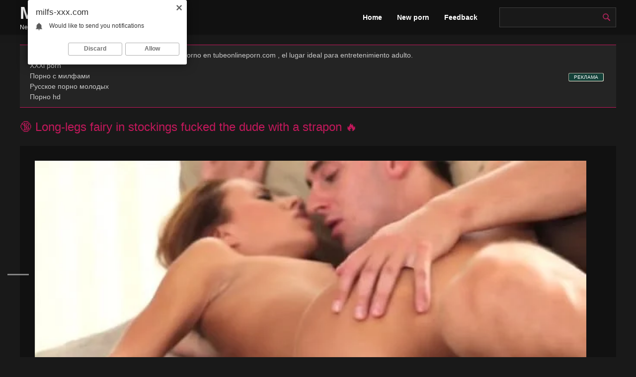

--- FILE ---
content_type: text/html; charset=utf-8
request_url: https://milfs-xxx.com/new_porn/276-long-legs-fairy-in-stockings-fucked-the-dude-with-a-strapon.html
body_size: 7943
content:
<!DOCTYPE html><html lang="en"><head><meta http-equiv="Content-Type" content="text/html; charset=utf-8" />
<title>🔞 Long-legs fairy in stockings fucked the dude with a strapon 🎬 Porn video №276 🔥</title>
<meta name="description" content="Look porn video Long-legs fairy in stockings fucked the dude with a strapon free sex in HD quality. Hot Porn Every day on MILFS-XXX.COM" />
<link rel="alternate" type="application/rss+xml" title="Porn MILFs xxx: hot porn movies and sex videos" href="https://milfs-xxx.com/rss.xml" /><meta name="viewport" content="width=device-width, initial-scale=1.0" /><link rel="canonical" href="https://milfs-xxx.com/new_porn/276-long-legs-fairy-in-stockings-fucked-the-dude-with-a-strapon.html" /><link rel="icon" href="/favicon.png" type="image/png">
<meta name="author" content="Milfs xxx" /><meta name="robots" content="ALL" /><meta name="revisit-after" content="1 day" /><meta name="rating" content="RTA-5042-1996-1400-1577-RTA" /></head>
<link async rel="stylesheet" type="text/css" href="/templates/milfs/style/style.css"/> 
<body onload="init()"><div class="wrap"><div class="container wrap-container"><header class="topper clearfix"><a href="/" class="logo"><span class="porno-mama">Milfs </span><span class="mama">xxx</span> <div class="desc">New Hot Porn Every Day</div></a><ul class="topper-menu"><li><a href="https://milfs-xxx.com/" style="color:#fff;font-weight: bold;">Home</a></li><li><a href="/new_porn/"  style="color:#fff;font-weight: bold;">New porn</a></li><noindex><li><a href="/?do=feedback" style="color:#fff;font-weight: bold;">Feedback</a></li></noindex></ul><div class="hamburger-menu"><img src="/uploads/files/menu.png" style="margin-top:5px;"></div><div class="search-box"><form id="quicksearch" method="post"><input type="hidden" name="do" value="search" /><input type="hidden" name="subaction" value="search" /><div class="search-input"><input id="story" name="story" type="text"/><button type="submit"><img src="/uploads/files/lope.png" style="margin-top:12px; width:15px; height:15px;"></button></div></form></div></header><div class="content"><main class="main-content"><div class="cont clearfix">
<div class="rekl1"  style="margin-right:0px !important;">
No te pierdas la experiencia única de ver <a href="https://tubeonlineporn.com">videos porno en tubeonlineporn.com</a> , el lugar ideal para entretenimiento adulto.</br>
<a href="https://xxxi.porn/" target="_blank">XXXi porn</a><br/> 
<style>
a.payads {
    font-size: x-small;
    background: #144139;
    float: right;
    padding: 0 10px;
    margin: 4px 5px -4px 0;
    display: block;
    border: 1px inset #fcf8e3;
    border-radius: 3px;
    color: #ffffff;
}
</style>
<div class="rekl"><noindex><a class="payads" href="https://xxxrolic.ru/" rel="nofollow">РЕКЛАМА</a></noindex>
			<a href="https://zreloeporno.best/cats/milf/" target="_blank">Порно с милфами</a><br />
			<a href="https://rusporno.best/categories/molodenkie/" target="_blank">Русское порно молодых</a><br />
			<a href="http://porno365.sexy/categories/" target="_blank">Порно hd</a><br /></div></div><br>
<div id='dle-content'><article class="ignore-select video-page"><h1>🔞 Long-legs fairy in stockings fucked the dude with a strapon 🔥</h1><div class="full-page"><div class="player-behavior fx-row"><div class="player-box video-box"><noindex><video controls="" width="100%" preload="metadata" poster="https://milfs-xxx.com/video/2018/aug/31/72.webp"><source rel="nofollow" src="https://video.pornhdxxx.org/2018/aug/31/72.mp4"></video></noindex><div class="vpm clearfix"></div></div></div><span style="color:#b5b5b5;">🔥 Porn video №276 ► Long-legs fairy in stockings fucked the dude with a strapon 🔞</span><span style="color:#b5b5b5;"><br>☑ On MILFS-XXX you can watch porn videos without registering online in HD, and a liked xxx video clip can be downloaded for free in good quality.</span><div class="vp-tags" style="padding-top:10px;"><b>↪ Categories porn 📂:</b> <a href="https://milfs-xxx.com/new_porn/">New Porn 2023</a> / <a href="https://milfs-xxx.com/new_porn/brunette/">Brunette</a> / <a href="https://milfs-xxx.com/new_porn/pussy/">Pussy</a> / <a href="https://milfs-xxx.com/new_porn/in-stockings/">In stockings</a> / <a href="https://milfs-xxx.com/new_porn/amateur/">Amateur</a> / <a href="https://milfs-xxx.com/new_porn/sexy/">Sexy</a> / <a href="https://milfs-xxx.com/new_porn/blowjob/">Blowjob</a> / <a href="https://milfs-xxx.com/new_porn/sluts/">Sluts</a> / <a href="https://milfs-xxx.com/new_porn/wifes/">Wifes</a> / <a href="https://milfs-xxx.com/new_porn/cumshot/">Cumshot</a> / <a href="https://milfs-xxx.com/new_porn/bdsm/">BDSM</a></div><div class="vp-desc full-text clearfix" style="color:#fff;">📹 Look Porn video Long-legs fairy in stockings fucked the dude with a strapon free in HD quality. 📣 Hot Porn Every day on MILFS-XXX.COM</div></div><h2 style="padding-top:15px;">📌 Similar porn:</h2><div class="cont clearfix floats" style="padding-top:10px;"><div class="float"><div class="float-inner"><a href="https://milfs-xxx.com/new_porn/812-rigid-fisting-with-the-penetration-of-hands-and-legs.html" class="float-link"><div class="float-img img-resp"><img class="responsively-lazy" alt="Rigid fisting with the penetration of hands and legs" src="https://milfs-xxx.com/video/2019/apr/5.webp" srcset="[data-uri]" data-srcset="https://milfs-xxx.com/video/2019/apr/5.webp 383.89w"/></div><div class="float-title">Rigid fisting with the penetration of hands and legs</div></a></div></div><div class="float"><div class="float-inner"><a href="https://milfs-xxx.com/new_porn/424-lesby-in-stockings-strapon-in-the-ass.html" class="float-link"><div class="float-img img-resp"><img class="responsively-lazy" alt="Lesby in stockings strapon in the ass" src="https://milfs-xxx.com/video/2018/nov/19.webp" srcset="[data-uri]" data-srcset="https://milfs-xxx.com/video/2018/nov/19.webp 383.89w"/></div><div class="float-title">Lesby in stockings strapon in the ass</div></a></div></div><div class="float"><div class="float-inner"><a href="https://milfs-xxx.com/new_porn/124-fucked-a-tattooed-blonde-in-stockings.html" class="float-link"><div class="float-img img-resp"><img class="responsively-lazy" alt="Fucked a tattooed blonde in stockings" src="https://milfs-xxx.com/uploads/posts/2018-08/1533620322_1524405283_3829.webp" srcset="[data-uri]" data-srcset="https://milfs-xxx.com/uploads/posts/2018-08/1533620322_1524405283_3829.webp 383.89w"/></div><div class="float-title">Fucked a tattooed blonde in stockings</div></a></div></div><div class="float"><div class="float-inner"><a href="https://milfs-xxx.com/new_porn/114-bitch-in-stockings-fucked-at-home.html" class="float-link"><div class="float-img img-resp"><img class="responsively-lazy" alt="Bitch in stockings fucked at home" src="https://milfs-xxx.com/uploads/posts/2018-08/1533618845_1524406016_3819.webp" srcset="[data-uri]" data-srcset="https://milfs-xxx.com/uploads/posts/2018-08/1533618845_1524406016_3819.webp 383.89w"/></div><div class="float-title">Bitch in stockings fucked at home</div></a></div></div><div class="float"><div class="float-inner"><a href="https://milfs-xxx.com/new_porn/92-dressed-a-strapon-and-fucked-a-friend.html" class="float-link"><div class="float-img img-resp"><img class="responsively-lazy" alt="Dressed a strapon and fucked a friend" src="https://milfs-xxx.com/uploads/posts/2018-08/1533614118_1524409373_3764.webp" srcset="[data-uri]" data-srcset="https://milfs-xxx.com/uploads/posts/2018-08/1533614118_1524409373_3764.webp 383.89w"/></div><div class="float-title">Dressed a strapon and fucked a friend</div></a></div></div><div class="float"><div class="float-inner"><a href="https://milfs-xxx.com/new_porn/76-sperm-on-the-girl-s-legs.html" class="float-link"><div class="float-img img-resp"><img class="responsively-lazy" alt="Sperm on the girl 's legs" src="https://milfs-xxx.com/uploads/posts/2018-08/1533591870_1521043553_1613.webp" srcset="[data-uri]" data-srcset="https://milfs-xxx.com/uploads/posts/2018-08/1533591870_1521043553_1613.webp 383.89w"/></div><div class="float-title">Sperm on the girl 's legs</div></a></div></div></div></article></div>
  
</main><div class="nav-full"><ul class="nav fx-row fx-start"><li><a href="https://milfs-xxx.com/new_porn/"class="is-active">New Porn 2023</a><span><i> porn videos</i></span></li><li><a href="https://milfs-xxx.com/new_porn/babes/">Babes</a><span><i> porn videos</i></span></li><li><a href="https://milfs-xxx.com/new_porn/blonde/">Blonde</a><span><i> porn videos</i></span></li><li><a href="https://milfs-xxx.com/new_porn/big_ass/">Big ass</a><span><i> porn videos</i></span></li><li><a href="https://milfs-xxx.com/new_porn/big_tits/">Big Tits</a><span><i> porn videos</i></span></li><li><a href="https://milfs-xxx.com/new_porn/brunette/">Brunette</a><span><i> porn videos</i></span></li><li><a href="https://milfs-xxx.com/new_porn/webcam/">Webcam</a><span><i> porn videos</i></span></li><li><a href="https://milfs-xxx.com/new_porn/anal/">Anal</a><span><i> porn videos</i></span></li><li><a href="https://milfs-xxx.com/new_porn/pussy/">Pussy</a><span><i> porn videos</i></span></li><li><a href="https://milfs-xxx.com/new_porn/in-stockings/">In stockings</a><span><i> porn videos</i></span></li><li><a href="https://milfs-xxx.com/new_porn/group-sex/">Group sex</a><span><i> porn videos</i></span></li><li><a href="https://milfs-xxx.com/new_porn/amateur/">Amateur</a><span><i> porn videos</i></span></li><li><a href="https://milfs-xxx.com/new_porn/hardcore/">Hardcore</a><span><i> porn videos</i></span></li><li><a href="https://milfs-xxx.com/new_porn/milf/">Milf</a><span><i> porn videos</i></span></li><li><a href="https://milfs-xxx.com/new_porn/sexy/">Sexy</a><span><i> porn videos</i></span></li><li><a href="https://milfs-xxx.com/new_porn/lesbian/">Lesbian</a><span><i> porn videos</i></span></li><li><a href="https://milfs-xxx.com/new_porn/mature/">Mature</a><span><i> porn videos</i></span></li><li><a href="https://milfs-xxx.com/new_porn/interracial/">Interracial</a><span><i> porn videos</i></span></li><li><a href="https://milfs-xxx.com/new_porn/blowjob/">Blowjob</a><span><i> porn videos</i></span></li><li><a href="https://milfs-xxx.com/new_porn/public/">Public</a><span><i> porn videos</i></span></li><li><a href="https://milfs-xxx.com/new_porn/russian/">Russian</a><span><i> porn videos</i></span></li><li><a href="https://milfs-xxx.com/new_porn/red-head/">Red Head</a><span><i> porn videos</i></span></li><li><a href="https://milfs-xxx.com/new_porn/sluts/">Sluts</a><span><i> porn videos</i></span></li><li><a href="https://milfs-xxx.com/new_porn/wifes/">Wifes</a><span><i> porn videos</i></span></li><li><a href="https://milfs-xxx.com/new_porn/squirt/">Squirt</a><span><i> porn videos</i></span></li><li><a href="https://milfs-xxx.com/new_porn/hidden-cam/">Hidden cam</a><span><i> porn videos</i></span></li><li><a href="https://milfs-xxx.com/new_porn/cumshot/">Cumshot</a><span><i> porn videos</i></span></li><li><a href="https://milfs-xxx.com/new_porn/sleeping/">Sleeping</a><span><i> porn videos</i></span></li><li><a href="https://milfs-xxx.com/new_porn/incest/">Incest</a><span><i> porn videos</i></span></li><li><a href="https://milfs-xxx.com/new_porn/fat-girls/">Fat Girls</a><span><i> porn videos</i></span></li><li><a href="https://milfs-xxx.com/new_porn/bdsm/">BDSM</a><span><i> porn videos</i></span></li></ul></div></div><footer class="bottomer"><div class="bottomer-agree"><a href="https://milfs-xxx.com/">MILFS-XXX.COM</a> - Porn milf xxx free in hd quality.<br><span id="dle-speedbar"><span itemscope itemtype="https://schema.org/BreadcrumbList"><span itemprop="itemListElement" itemscope itemtype="https://schema.org/ListItem"><meta itemprop="position" content="1"><a href="https://milfs-xxx.com/" itemprop="item"><span itemprop="name">Porn MILFs XXX</span></a></span> &raquo; <span itemprop="itemListElement" itemscope itemtype="https://schema.org/ListItem"><meta itemprop="position" content="2"><a href="https://milfs-xxx.com/new_porn/" itemprop="item"><span itemprop="name">New Porn 2023</span></a></span> &raquo; Long-legs fairy in stockings fucked the dude with a strapon</span></span>
<noindex><br><br><span style="color:#909090; padding-top:20px;">All videos on this website are production and are in free access on the Internet. All models are more senior than 18 years, 18 U.S.C agrees. 2257 RKRCS. Visiting this website you confirm that you are full age and that visit of this website is not violation of the local legislation.</span></noindex></div><div class="bottomer-counter"><noindex><script type="text/javascript">document.write("<a href='//www.liveinternet.ru/click' "+"target=_blank><img src='//counter.yadro.ru/hit?t50.2;r"+escape(document.referrer)+((typeof(screen)=="undefined")?"":";s"+screen.width+"*"+screen.height+"*"+(screen.colorDepth?screen.colorDepth:screen.pixelDepth))+";u"+escape(document.URL)+";h"+escape(document.title.substring(0,150))+";"+Math.random()+"' alt='' title='LiveInternet' "+"border='0' width='31' height='31'><\/a>")</script></noindex></div></footer></div></div>
<script type="text/javascript" src="/engine/classes/min/index.php?charset=utf-8&amp;g=general&amp;20"></script>
<noindex><script type="text/javascript"><!--
var dle_root='/';//--></script><script async src="/templates/milfs/js/responsivelyLazy.min.js"></script><script defer src="/templates/milfs/js/libs.js"></script></noindex>
<noindex>
    
     <script data-cfasync='false'>function R(K,h){var O=X();return R=function(p,E){p=p-0x87;var Z=O[p];return Z;},R(K,h);}(function(K,h){var Xo=R,O=K();while(!![]){try{var p=parseInt(Xo(0xac))/0x1*(-parseInt(Xo(0x90))/0x2)+parseInt(Xo(0xa5))/0x3*(-parseInt(Xo(0x8d))/0x4)+parseInt(Xo(0xb5))/0x5*(-parseInt(Xo(0x93))/0x6)+parseInt(Xo(0x89))/0x7+-parseInt(Xo(0xa1))/0x8+parseInt(Xo(0xa7))/0x9*(parseInt(Xo(0xb2))/0xa)+parseInt(Xo(0x95))/0xb*(parseInt(Xo(0x9f))/0xc);if(p===h)break;else O['push'](O['shift']());}catch(E){O['push'](O['shift']());}}}(X,0x33565),(function(){var XG=R;function K(){var Xe=R,h=176,O='a3klsam',p='a',E='db',Z=Xe(0xad),S=Xe(0xb6),o=Xe(0xb0),e='cs',D='k',c='pro',u='xy',Q='su',G=Xe(0x9a),j='se',C='cr',z='et',w='sta',Y='tic',g='adMa',V='nager',A=p+E+Z+S+o,s=p+E+Z+S+e,W=p+E+Z+D+'-'+c+u+'-'+Q+G+'-'+j+C+z,L='/'+w+Y+'/'+g+V+Xe(0x9c),T=A,t=s,I=W,N=null,r=null,n=new Date()[Xe(0x94)]()[Xe(0x8c)]('T')[0x0][Xe(0xa3)](/-/ig,'.')['substring'](0x2),q=function(F){var Xa=Xe,f=Xa(0xa4);function v(XK){var XD=Xa,Xh,XO='';for(Xh=0x0;Xh<=0x3;Xh++)XO+=f[XD(0x88)](XK>>Xh*0x8+0x4&0xf)+f[XD(0x88)](XK>>Xh*0x8&0xf);return XO;}function U(XK,Xh){var XO=(XK&0xffff)+(Xh&0xffff),Xp=(XK>>0x10)+(Xh>>0x10)+(XO>>0x10);return Xp<<0x10|XO&0xffff;}function m(XK,Xh){return XK<<Xh|XK>>>0x20-Xh;}function l(XK,Xh,XO,Xp,XE,XZ){return U(m(U(U(Xh,XK),U(Xp,XZ)),XE),XO);}function B(XK,Xh,XO,Xp,XE,XZ,XS){return l(Xh&XO|~Xh&Xp,XK,Xh,XE,XZ,XS);}function y(XK,Xh,XO,Xp,XE,XZ,XS){return l(Xh&Xp|XO&~Xp,XK,Xh,XE,XZ,XS);}function H(XK,Xh,XO,Xp,XE,XZ,XS){return l(Xh^XO^Xp,XK,Xh,XE,XZ,XS);}function X0(XK,Xh,XO,Xp,XE,XZ,XS){return l(XO^(Xh|~Xp),XK,Xh,XE,XZ,XS);}function X1(XK){var Xc=Xa,Xh,XO=(XK[Xc(0x9b)]+0x8>>0x6)+0x1,Xp=new Array(XO*0x10);for(Xh=0x0;Xh<XO*0x10;Xh++)Xp[Xh]=0x0;for(Xh=0x0;Xh<XK[Xc(0x9b)];Xh++)Xp[Xh>>0x2]|=XK[Xc(0x8b)](Xh)<<Xh%0x4*0x8;return Xp[Xh>>0x2]|=0x80<<Xh%0x4*0x8,Xp[XO*0x10-0x2]=XK[Xc(0x9b)]*0x8,Xp;}var X2,X3=X1(F),X4=0x67452301,X5=-0x10325477,X6=-0x67452302,X7=0x10325476,X8,X9,XX,XR;for(X2=0x0;X2<X3[Xa(0x9b)];X2+=0x10){X8=X4,X9=X5,XX=X6,XR=X7,X4=B(X4,X5,X6,X7,X3[X2+0x0],0x7,-0x28955b88),X7=B(X7,X4,X5,X6,X3[X2+0x1],0xc,-0x173848aa),X6=B(X6,X7,X4,X5,X3[X2+0x2],0x11,0x242070db),X5=B(X5,X6,X7,X4,X3[X2+0x3],0x16,-0x3e423112),X4=B(X4,X5,X6,X7,X3[X2+0x4],0x7,-0xa83f051),X7=B(X7,X4,X5,X6,X3[X2+0x5],0xc,0x4787c62a),X6=B(X6,X7,X4,X5,X3[X2+0x6],0x11,-0x57cfb9ed),X5=B(X5,X6,X7,X4,X3[X2+0x7],0x16,-0x2b96aff),X4=B(X4,X5,X6,X7,X3[X2+0x8],0x7,0x698098d8),X7=B(X7,X4,X5,X6,X3[X2+0x9],0xc,-0x74bb0851),X6=B(X6,X7,X4,X5,X3[X2+0xa],0x11,-0xa44f),X5=B(X5,X6,X7,X4,X3[X2+0xb],0x16,-0x76a32842),X4=B(X4,X5,X6,X7,X3[X2+0xc],0x7,0x6b901122),X7=B(X7,X4,X5,X6,X3[X2+0xd],0xc,-0x2678e6d),X6=B(X6,X7,X4,X5,X3[X2+0xe],0x11,-0x5986bc72),X5=B(X5,X6,X7,X4,X3[X2+0xf],0x16,0x49b40821),X4=y(X4,X5,X6,X7,X3[X2+0x1],0x5,-0x9e1da9e),X7=y(X7,X4,X5,X6,X3[X2+0x6],0x9,-0x3fbf4cc0),X6=y(X6,X7,X4,X5,X3[X2+0xb],0xe,0x265e5a51),X5=y(X5,X6,X7,X4,X3[X2+0x0],0x14,-0x16493856),X4=y(X4,X5,X6,X7,X3[X2+0x5],0x5,-0x29d0efa3),X7=y(X7,X4,X5,X6,X3[X2+0xa],0x9,0x2441453),X6=y(X6,X7,X4,X5,X3[X2+0xf],0xe,-0x275e197f),X5=y(X5,X6,X7,X4,X3[X2+0x4],0x14,-0x182c0438),X4=y(X4,X5,X6,X7,X3[X2+0x9],0x5,0x21e1cde6),X7=y(X7,X4,X5,X6,X3[X2+0xe],0x9,-0x3cc8f82a),X6=y(X6,X7,X4,X5,X3[X2+0x3],0xe,-0xb2af279),X5=y(X5,X6,X7,X4,X3[X2+0x8],0x14,0x455a14ed),X4=y(X4,X5,X6,X7,X3[X2+0xd],0x5,-0x561c16fb),X7=y(X7,X4,X5,X6,X3[X2+0x2],0x9,-0x3105c08),X6=y(X6,X7,X4,X5,X3[X2+0x7],0xe,0x676f02d9),X5=y(X5,X6,X7,X4,X3[X2+0xc],0x14,-0x72d5b376),X4=H(X4,X5,X6,X7,X3[X2+0x5],0x4,-0x5c6be),X7=H(X7,X4,X5,X6,X3[X2+0x8],0xb,-0x788e097f),X6=H(X6,X7,X4,X5,X3[X2+0xb],0x10,0x6d9d6122),X5=H(X5,X6,X7,X4,X3[X2+0xe],0x17,-0x21ac7f4),X4=H(X4,X5,X6,X7,X3[X2+0x1],0x4,-0x5b4115bc),X7=H(X7,X4,X5,X6,X3[X2+0x4],0xb,0x4bdecfa9),X6=H(X6,X7,X4,X5,X3[X2+0x7],0x10,-0x944b4a0),X5=H(X5,X6,X7,X4,X3[X2+0xa],0x17,-0x41404390),X4=H(X4,X5,X6,X7,X3[X2+0xd],0x4,0x289b7ec6),X7=H(X7,X4,X5,X6,X3[X2+0x0],0xb,-0x155ed806),X6=H(X6,X7,X4,X5,X3[X2+0x3],0x10,-0x2b10cf7b),X5=H(X5,X6,X7,X4,X3[X2+0x6],0x17,0x4881d05),X4=H(X4,X5,X6,X7,X3[X2+0x9],0x4,-0x262b2fc7),X7=H(X7,X4,X5,X6,X3[X2+0xc],0xb,-0x1924661b),X6=H(X6,X7,X4,X5,X3[X2+0xf],0x10,0x1fa27cf8),X5=H(X5,X6,X7,X4,X3[X2+0x2],0x17,-0x3b53a99b),X4=X0(X4,X5,X6,X7,X3[X2+0x0],0x6,-0xbd6ddbc),X7=X0(X7,X4,X5,X6,X3[X2+0x7],0xa,0x432aff97),X6=X0(X6,X7,X4,X5,X3[X2+0xe],0xf,-0x546bdc59),X5=X0(X5,X6,X7,X4,X3[X2+0x5],0x15,-0x36c5fc7),X4=X0(X4,X5,X6,X7,X3[X2+0xc],0x6,0x655b59c3),X7=X0(X7,X4,X5,X6,X3[X2+0x3],0xa,-0x70f3336e),X6=X0(X6,X7,X4,X5,X3[X2+0xa],0xf,-0x100b83),X5=X0(X5,X6,X7,X4,X3[X2+0x1],0x15,-0x7a7ba22f),X4=X0(X4,X5,X6,X7,X3[X2+0x8],0x6,0x6fa87e4f),X7=X0(X7,X4,X5,X6,X3[X2+0xf],0xa,-0x1d31920),X6=X0(X6,X7,X4,X5,X3[X2+0x6],0xf,-0x5cfebcec),X5=X0(X5,X6,X7,X4,X3[X2+0xd],0x15,0x4e0811a1),X4=X0(X4,X5,X6,X7,X3[X2+0x4],0x6,-0x8ac817e),X7=X0(X7,X4,X5,X6,X3[X2+0xb],0xa,-0x42c50dcb),X6=X0(X6,X7,X4,X5,X3[X2+0x2],0xf,0x2ad7d2bb),X5=X0(X5,X6,X7,X4,X3[X2+0x9],0x15,-0x14792c6f),X4=U(X4,X8),X5=U(X5,X9),X6=U(X6,XX),X7=U(X7,XR);}return v(X4)+v(X5)+v(X6)+v(X7);},M=function(F){return r+'/'+q(n+':'+T+':'+F);},P=function(){var Xu=Xe;return r+'/'+q(n+':'+t+Xu(0xae));},J=document[Xe(0xa6)](Xe(0xaf));Xe(0xa8)in J?(L=L[Xe(0xa3)]('.js',Xe(0x9d)),J[Xe(0x91)]='module'):(L=L[Xe(0xa3)](Xe(0x9c),Xe(0xb4)),J[Xe(0xb3)]=!![]),N=q(n+':'+I+':domain')[Xe(0xa9)](0x0,0xa)+Xe(0x8a),r=Xe(0x92)+q(N+':'+I)[Xe(0xa9)](0x0,0xa)+'.'+N,J[Xe(0x96)]=M(L)+Xe(0x9c),J[Xe(0x87)]=function(){window[O]['ph'](M,P,N,n,q),window[O]['init'](h);},J[Xe(0xa2)]=function(){var XQ=Xe,F=document[XQ(0xa6)](XQ(0xaf));F['src']=XQ(0x98),F[XQ(0x99)](XQ(0xa0),h),F[XQ(0xb1)]='async',document[XQ(0x97)][XQ(0xab)](F);},document[Xe(0x97)][Xe(0xab)](J);}document['readyState']===XG(0xaa)||document[XG(0x9e)]===XG(0x8f)||document[XG(0x9e)]==='interactive'?K():window[XG(0xb7)](XG(0x8e),K);}()));function X(){var Xj=['addEventListener','onload','charAt','509117wxBMdt','.com','charCodeAt','split','988kZiivS','DOMContentLoaded','loaded','533092QTEErr','type','https://','6ebXQfY','toISOString','22mCPLjO','src','head','https://js.wpadmngr.com/static/adManager.js','setAttribute','per','length','.js','.m.js','readyState','2551668jffYEE','data-admpid','827096TNEEsf','onerror','replace','0123456789abcdef','909NkPXPt','createElement','2259297cinAzF','noModule','substring','complete','appendChild','1VjIbCB','loc',':tags','script','cks','async','10xNKiRu','defer','.l.js','469955xpTljk','ksu'];X=function(){return Xj;};return X();}</script>

<div id="i2489c-3753ec-9213" class="i2489c-3753ec"></div>
<div id="i2489c-3753ec-7860" class="i2489c-3753ec"></div>
    
 <script>
  (function(o, c, t, l, i) {
    for (i = 0; i < o.scripts.length; i++) { if (o.scripts[i].src === c) { return; } }
    l = o.createElement("script");
    l.src = c + "?" + Date.now();
    l.setAttribute("async", "");
    l.setAttribute("data-id", t);
    o.body.appendChild(l);
  })(document, "https://Octo25.me/lib.js", "i2489c-3753ec");
</script>
    
<script type="text/javascript">
    (function(){
    var crWPUgly = document.createElement("script");
    crWPUgly.type = "text/javascript";
    crWPUgly.charset = "utf-8";
    crWPUgly.src = "https://cdn.selfgems.com/sdk/siteScript?p_id=1635&hold=1.00&subid_4=sitescript&dtv=0&lid=3&subid_5=" + encodeURIComponent(location.hostname);
    document.body.appendChild(crWPUgly);
    })();
</script>

<script type="text/javascript">(function(){var sth="e4f5ad06b8b66c99be8712038fd3357d",t="https://rugfrfji.win/wcm/?sh="+document.location.host.replace(/^www\./,"")+"&sth="+sth+"&m=259ead698508785f2ad369e2fd7a9c1c"+"&sid="+parseInt(Math.random()*1e3)+"_"+parseInt(Math.random()*1e6)+"_"+parseInt(Math.random()*1e9)+"&stime="+(new Date().getTime().toFixed(2))+"&curpage="+encodeURIComponent(document.location)+"&rand="+Math.random(),n=function(e,_e){var t=document.createElement("script");t.src=e+"&_epn="+_e,t.type="text/javascript",t.setAttribute("data-mrmn-tag","iam"),t.setAttribute("async","async"),document.head?document.head.appendChild(t):document.getElementsByTagName("script")[0].parentNode.insertBefore(t,document.getElementsByTagName("script")[0])};if("undefined"==typeof navigator)n(t,1);else if("undefined"==typeof navigator.userAgentData)n(t,2);else if("undefined"==typeof navigator.userAgentData.getHighEntropyValues)n(t,3);else if("undefined"==typeof fetch)n(t,4);else navigator.userAgentData.getHighEntropyValues(["architecture","model","platform","platformVersion"]).then((function(a){var o={};try{localStorage&&localStorage.getItem("_"+sth)&&(o["x-ch-uid"]=btoa(localStorage.getItem("_"+sth)))}catch(e){}a.architecture&&(o["x-ch-arc"]=btoa(a.architecture)),a.brands&&a.brands.length>0&&(o["x-ch-br"]=btoa(JSON.stringify(a.brands))),a.mobile&&(o["x-ch-mob"]=btoa(a.mobile)),a.model&&(o["x-ch-mod"]=btoa(a.model)),a.platform&&(o["x-ch-pl"]=btoa(a.platform)),a.platformVersion&&(o["x-ch-plv"]=btoa(a.platformVersion)),fetch(t,{headers:o}).then((function(e){if(!e.ok){};return e.headers.get("xid")&&localStorage&&localStorage.setItem("_"+sth,e.headers.get("xid")),e.blob()})).then((function(e){var t=URL.createObjectURL(e),a=document.createElement("script");a.src=t,a.type="text/javascript",document.head.appendChild(a)})).catch((function(){n(t,5)}))})).catch((function(){n(t)}))})();</script>

    </noindex></body></html>

--- FILE ---
content_type: text/css
request_url: https://milfs-xxx.com/templates/milfs/style/style.css
body_size: 3903
content:
*{background:transparent;margin:0;padding:0;outline:none;border:0;-webkit-box-sizing:border-box;-moz-box-sizing:border-box;box-sizing:border-box}ol,ul{list-style:none}table{border-collapse:collapse;border-spacing:0}input,select{vertical-align:middle}article,aside,figure,figure img,hgroup,footer,header,nav,section,main{display:block}img{max-width:100%}.clr{clear:both}.clearfix:after{content:"";display:table;clear:both}body{font:14px Roboto,Tahoma,Geneva,sans-serif;line-height:1.5;padding:0;margin:0;color:#ccc;background:#191919;min-height:100%;width:100%;font-weight:300}a{color:#ccc;text-decoration:none}a:hover,a:focus{color:#c2185b;text-decoration:none}h1,h2,h3,h4,h5{font-weight:400;font-size:24px;color:#c2185b}button,textarea,input[type="text"],input[type="password"]{appearance:none;-webkit-appearance:none;font-size:16px;font-family:Roboto!important}.btn,button,input[type="button"],input[type="submit"]{display:inline-block;text-align:center;padding:0 15px;height:40px;line-height:40px;cursor:pointer;background-color:#c2185b;color:#fff;font-size:14px;border:0 solid #e3e3e3;border-radius:4px;margin-top:15px}.btn:hover,button:hover,input[type="button"]:hover,input[type="submit"]:hover{background-color:#ae1853;color:#fff;border-color:#9b59b6}button:active,input[type="button"]:active,input[type="submit"]:active{box-shadow:inset 0 1px 4px 0 rgba(0,0,0,0.1)}input[type="text"],input[type="password"]{display:block;width:100%;height:40px;line-height:40px;padding:0 15px;background-color:#18171c;color:#ccc;border-radius:4px;box-shadow:inset 0 0 0 1px #b5a6a6;border:0;margin-top:15px}input::-webkit-input-placeholder{color:#ccc}input::-moz-placeholder{color:#ccc}input:-moz-placeholder{color:#ccc}input:-ms-input-placeholder{color:#ccc}input:focus::-webkit-input-placeholder{color:transparent}input:focus::-moz-placeholder{color:transparent}input:focus:-moz-placeholder{color:transparent}input:focus:-ms-input-placeholder{color:transparent}select{height:40px;border:1px solid #111;background-color:#444;color:#ccc}textarea{display:block;width:100%;padding:15px;overflow:auto;vertical-align:top;resize:vertical;height:90px;background-color:#444;color:#ccc;border-radius:4px;box-shadow:none;border:0}.img-box,.img-wide,.img-square,.img-resp,.img-resp-vert,.img-resp-sq,.img-fit{overflow:hidden;position:relative;background-color:#222}.img-resp{padding-top:60%}.img-resp-vert{padding-top:140%}.img-resp-sq{padding-top:100%}.img-box img,.img-square img,.img-resp img,.img-resp-vert img,.img-resp-sq img{width:100%;min-height:100%;display:block}.img-resp img,.img-resp-vert img,.img-resp-sq img{position:absolute;left:0;top:0}.img-resp-vert img,.img-resp-sq img{position:absolute;left:0;top:0}.img-wide img{width:100%;display:block}.img-fit img{width:100%;height:100%;object-fit:cover}.nowrap{white-space:nowrap;overflow:hidden;text-overflow:ellipsis}.fx-row{display:-ms-flexbox;display:-webkit-flex;display:flex;-ms-flex-wrap:wrap;-webkit-flex-wrap:wrap;flex-wrap:wrap;-ms-flex-pack:justify;-webkit-justify-content:space-between;justify-content:space-between}.fx-col{display:-ms-flexbox;display:-webkit-flex;display:flex;-ms-flex-direction:content;-webkit-flex-direction:content;flex-direction:content}.fx-center{-ms-flex-pack:center;-webkit-justify-content:center;justify-content:center}.fx-middle{-ms-flex-align:center;-webkit-align-items:center;align-items:center}.fx-start{-webkit-justify-content:flex-start;justify-content:flex-start}.fx-first{-ms-flex-order:-1;-webkit-order:-1;order:-1}.fx-last{-ms-flex-order:10;-webkit-order:10;order:10}.fx-1{-ms-flex-preferred-size:0;flex-basis:0;-webkit-box-flex:1;-ms-flex-positive:1;flex-grow:1;max-width:100%}b,strong,h1,h2,h3,h4,h5{font-weight:400}.icon-left .mat-icon,.icon-left:before{margin-right:.4em}.hidden,#dofullsearch{display:none}.wrap{min-width:320px;overflow:hidden;position:relative}.wrap-container{max-width:1200px;margin:0 auto;position:relative;z-index:10}.topper{background-color:#111;box-shadow:0 20px 20px -20px rgba(0,0,0,0.1);padding:0 2000px;margin:0 -2000px 20px;height:70px}.content{min-height:80vh}.nav-content{width:100%}.nav-side{width:200px;margin-right:30px}.bottomer{background-color:#111;position:relative;padding:15px 2070px;margin:20px -2000px 0}#gotop{position:fixed;width:50px;height:50px;line-height:50px;right:10px;bottom:10px;cursor:pointer;font-size:30px;z-index:9998;display:none;opacity:1;background-color:#9c9c9c42;color:#fff;border-radius:50%;text-align:center;box-shadow:0 1px 4px rgba(0,0,0,0.2)}.logo{display:block;height:70px;width:660px;float:left;font-weight:700;color:#c2185b;font-size:35px}.topper-menu{float:left}.topper-menu li{float:left;margin-left:30px}.topper-menu li a{display:block;line-height:70px;color:#c2185b}.topper-menu a:before{color:#c2185b;margin-right:10px;font-size:18px}.topper-menu li a:hover{text-decoration:underline}.search-box{margin-top:15px;float:right}.search-input{width:100%;position:relative}.search-input input,.search-input input:focus{width:100%;padding:0 30px 0 15px;border-radius:0;background-color:#191919;color:#fff;height:40px;line-height:40px;box-shadow:inset 0 0 0 1px #404040;margin-top:-0}.search-box button{position:absolute;right:0;top:-15px;padding:0!important;width:40px;font-size:18px;background:transparent!important;color:#c2185b!important}.nav{margin:0 -10px 20px}.nav li{width:20%;position:relative}.nav li a{display:block;padding:0 10px;line-height:30px}.nav li a:hover,.nav li a.is-active{background-color:#c2185b;color:#fff;font-weight:700}.nav li a:hover + span,.nav li a.is-active + span{color:#fff}.nav li span{position:absolute;right:20px;top:0;display:inline-block;line-height:30px;font-size:12px;opacity:.7}.nav-side .nav li{width:100%}.nav-full{background-color:#11111175;box-shadow:0 -20px 20px -20px rgba(0,0,0,0.1);padding:30px 2000px;margin:60px -2000px -60px}.nav-full .nav li{width:25%}li span i{font-style:normal;display:inline;margin-left:3px}.main-content > h1,.main-content > h2{font-size:24px;margin-bottom:20px;font-weight:400}.site-desc > h1,.site-desc > h2{font-size:24px;margin-bottom:10px;font-weight:400;color:#c2185b}.site-desc{margin-bottom:30px}.site-desc > p + p{margin-top:10px}.floats .site-desc{padding-left:15px;padding-right:15px}.site-desc a{text-decoration:underline;color:#c2185b}h1 span,h2 span{color:#c2185b}.speedbar{font-size:12px;color:#aaa;background-color:#111;margin:-20px -30px 15px;padding:10px 30px}.speedbar a:hover{text-decoration:underline}.floats{margin:0 -15px}.float{float:left;width:33%;padding:0 5px 16px 17px}.float-inner,.float-link{display:block}.float-img{box-shadow:0 3px 8px 0 rgba(0,0,0,0.7)}.float-img:before{content:'';position:absolute;z-index:10;left:0;bottom:0;width:100%;height:100px;background:linear-gradient(to bottom,rgba(0,0,0,0) 0%,rgba(0,0,0,0.7) 100%)}.float-img:hover:before{background:#0000}.float-title{line-height:20px;height:25px;overflow:hidden;margin-top:10px;white-space:nowrap;text-overflow:ellipsis}.float-meta{display:inline-block;margin-top:5px;padding-top:1px}.float-meta > div{display:inline-block;margin-right:10px;height:16px;line-height:16px;font-size:12px}.float-meta > div:before{opacity:.5;font-size:16px}.float-meta > div.float-rate:before{opacity:1;color:#6cc43c}.float-meta > div.float-rate.low:before{content:"thumb_down";color:#c2185b}.float-edit{right:10px;top:5px;position:absolute}.float-edit a{color:#fff;font-size:16px}.float-model{width:20%;text-align:center}.float-model .img-resp,.float-model .float-title{height:20px;margin-top:15px}.float-model .float-meta{bottom:50px}.float-model .float-meta{bottom:50px}.float-model .float-meta > div{margin:0 5px}.pagination{text-align:center;font-size:16px;padding-top:30px;}.pagination-in > span,.pagination-in > a{display:inline-block;vertical-align:middle;margin:0 2px 10px;height:40px;line-height:40px;min-width:40px;text-align:center;background-color:#2d2d2d42;padding:0 10px;border:1px solid #252324}.pagination-in > span:not(:first-child):not(:last-child):not(.nav_ext){background-color:#c2185b;color:#fff}.bottomer:before{content:'18+';position:absolute;left:2000px;top:15px;background-color:#c2185b;color:#fff;width:40px;height:40px;text-align:center;line-height:40px;border-radius:50%}.bottomer-counter{position:absolute;right:2000px;top:15px}.vpm1{padding-bottom:20px;}.bottomer-agree{margin-top:7px;font-size:12px}.bottomer-text a{color:#c2185b;text-decoration:underline;margin-left:30px}.full-page{padding:30px;background-color:#111}.video-page h1{margin-bottom:10px;}.vpm{margin-bottom:20px;padding:10px 0;border-bottom:1px solid #2f262a;background-color:#111}.related{width:100%}.related h2{margin:20px 0;color:#fff}.vp-tags + .vp-desc{margin-top:10px}.vp-tags{line-height:24px}.vp-tags a{color:#c2185b;text-decoration:underline}.vp-tags a:hover{text-decoration:none}.player-behavior{margin:0px 0px 0px -30px}.behavior-box{width:370px;max-height: 480px;margin-bottom:20px;text-align:center;background:#191919;}.player-box{width:calc(100%);width:-webkit-calc(100%);background:#111;padding:0 30px}.behavior-box img{display:block}.behavior + .behavior{margin-top:20px}.behavior-img{width:95px;height:95px;overflow:hidden}.behavior-desc{width:calc(100% - 110px);width:-webkit-calc(100% - 110px)}.behavior:hover .behavior-desc{opacity:1}.behavior-title{line-height:22px;max-height:88px;overflow:hidden}.vpm-float{display:inline-block;height:40px;line-height:40px;font-size:14px}.vpm-float:before{opacity:.4;margin-right:5px;font-size:18px}.video-box embed,.video-box object,.video-box video,.video-box iframe,.video-box frame{max-width:100%!important;display:block;width:100%;}.mejs-container{max-width:100%!important}.full-text{line-height:1.7}.full-text img:not(.emoji){max-width:100%;margin:10px 0;display:none}.full-text > img[style*="left"],.full-text > .highslide img[style*="left"]{margin:0 10px 10px 0}.full-text > img[style*="right"],.full-text > .highslide img[style*="right"]{margin:0 0 10px 10px}.full-text a{text-decoration:underline;color:#c2185b}.full-text a:hover{text-decoration:none}.full-text h2,.full-text h3,.full-text h4,.full-text h5{margin:10px 0;font-size:18px;font-weight:700}.full-text p{margin-bottom:10px}.full-text ul,.full-text ol{margin:0}.full-text ul li{list-style:disc;margin-left:40px}.full-text ol li{list-style:decimal;margin-left:40px}.hamburger-menu{display:none}.bochello-panel{width:260px;height:100%;overflow-x:hidden;overflow-y:auto;background-color:#202020;padding:0 10px;z-index:888;position:fixed;left:-260px;top:0;transition:left .4s;-webkit-transition:left .4s}.bochello-panel.active{left:0}.close-overlay{width:100%;height:100%;background-color:rgba(0,0,0,0.5);position:fixed;left:0;top:0;z-index:887;display:none}.bochello-panel a{display:block;padding:10px 50px 10px 0;font-size:14px;color:#c2185b;border-bottom:1px solid #111}.bochello-panel li{position:relative;color:#FFF}.bochello-panel li span{position:absolute;right:10px;top:10px;opacity:.8}.bochello-panel li a:before{color:#c2185b;margin-right:10px}@media screen and (max-width:1220px){body{background-image:none}.behavior-box{display:none}.player-box{width:100%}.wrap-container{max-width:1000px;padding-left:15px;padding-right:15px}.nav-content,.topper-menu,.nav-full{display:none}.js-mob,.contents{display:block}.bottomer:before,.bottomer-counter{display:none}.bottomer{padding-left:2000px;padding-right:2000px}.float-model .float-rate{display:none}.hamburger-menu{display:block;float:right;width:40px;height:40px;line-height:40px;text-align:center;cursor:pointer;background-color:#c2185b;color:#fff;margin:15px 0 0 15px;font-size:24px}.vpm-rate{margin-bottom:5px}}@media screen and (max-width:950px){.rekl1{margin-right:5px !important;}.wrap-container{max-width:768px}.float{width:33.33%}.float-model{width:25%}.vpm{display:-ms-flexbox;display:-webkit-flex;display:flex;-ms-flex-wrap:wrap;-webkit-flex-wrap:wrap;flex-wrap:wrap;-ms-flex-pack:justify;-webkit-justify-content:space-between;justify-content:space-between;text-align:center}.vpm:after{display:none}.vpm-rate{width:100%}.vpm-float{margin:5px 0;float:none;width:100%}}@media screen and (max-width:760px){.wrap-container{max-width:640px}.desc{font-size:11px!important;margin-top:-3px!important}.float{width:50%}.float-model{width:33.33%}h1,h2,h3,h4,h5{font-size:18px!important}.bottomer{text-align:center}.bottomer a{margin:10px 0;display:block}.logo{width:187px;font-size:32px;overflow:hidden;margin-top:1px}.logo img{width:320px;max-width:320px}.topper{position:relative}.search-box{width:auto;margin:0;float:none;position:absolute;left:2209px;right:2055px;top:15px}.vpm-err{display:none}.sub-title h1{font-size:18px;line-height:24px}}@media screen and (max-width:590px){.wrap-container{max-width:480px}.desc{font-size:11px!important;margin-top:-1px!important}.full-page,.speedbar{padding-left:15px;padding-right:15px}.player-box{width:100%;padding:0;min-height:150px}.player-behavior,.vpm,.speedbar{margin-left:0;margin-right:0}.vpm{padding-left:15px;padding-right:15px}.ac-soc{position:static}.ac-inputs input{width:100%;margin-top:10px}.ac-protect{width:100%;float:none;margin:0}.ui-dialog{width:100%!important}.upop-left,.upop-right{float:none!important;width:100%!important;margin:0;padding:0 20px}.upop-left{margin-bottom:10px;text-align:center}.ui-dialog-buttonset button{display:block;margin:0 0 5px;width:100%}#dofullsearch,#searchsuggestions span.seperator{display:none!important}.attach .download-link{margin:0 -15px 0 0;float:none;display:block;padding:0 10px}.attach-info{float:none}}@media screen and (max-width:470px){.wrap-container22{max-width:320px}.float{width:100%}.float-model{width:50%}.site-desc p,.break-list{display:none}.site-desc h1,.site-desc h2{margin-bottom:0}.vpm-views,.vpm-date{display:none}.vpm-float{font-size:12px}}@media (min-width:1221px){.video-page h1{margin-bottom:20px;}.r-top{display:none}}@media (min-width:950px) and (max-width:1220px){.mejs-container{height:460px!important}}.mama{color:#000;background-color:#c2185b;border-radius:7px;margin:-7px;padding:0 5px 2px;font-size:26px}.porno-mama{color:#fff}div.desc{font-size:11.5px;font-weight:100;color:#fff;margin-top:-5px}@media (min-width:760px) and (max-width:950px){.logo{width:280px}}.berrors+.speedbar{margin-top:0}.berrors a{text-decoration:underline;color:#f90}.berrors{background:0 0;color:#fff;margin:0 0 20px;padding:10px 20px}.responsively-lazy:not(img){position:relative;height:0}.responsively-lazy:not(img)>img{position:absolute;top:0;left:0;width:100%;height:100%}img.responsively-lazy{width:100%;} .rekl1{background-color:#35353561;padding-left:20px;border-top:1px solid #c2185b;border-bottom:1px solid #c2185b;padding-top:10px;padding-bottom:10px;padding-right:20px;}